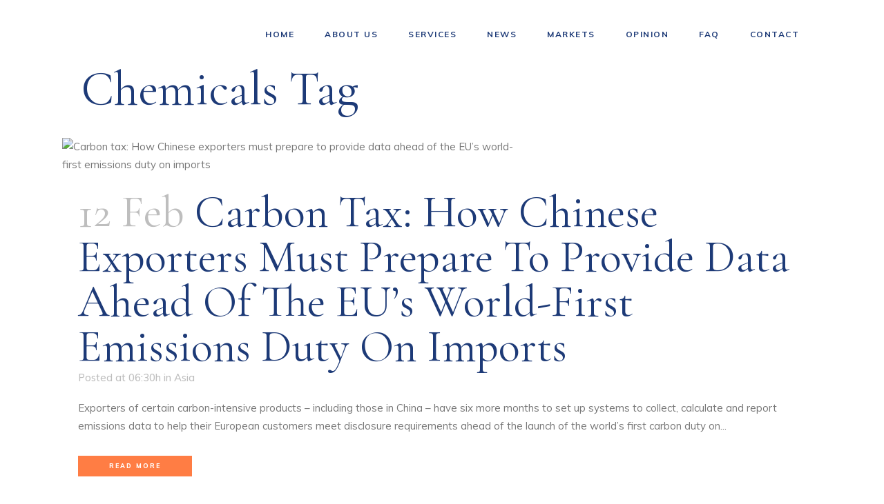

--- FILE ---
content_type: text/html; charset=UTF-8
request_url: https://www.naphjas.com/tag/chemicals/
body_size: 15494
content:
<!DOCTYPE html>
<html lang="en-US">
<head>
	<meta charset="UTF-8" />
	
				<meta name="viewport" content="width=device-width,initial-scale=1,user-scalable=no">
		
            
            
	<link rel="profile" href="http://gmpg.org/xfn/11" />
	<link rel="pingback" href="https://www.naphjas.com/xmlrpc.php" />

	<title>Naphjas Inc. | </title>
<meta name='robots' content='max-image-preview:large' />
<link rel='dns-prefetch' href='//fonts.googleapis.com' />
<link rel="alternate" type="application/rss+xml" title="Naphjas Inc. &raquo; Feed" href="https://www.naphjas.com/feed/" />
<link rel="alternate" type="application/rss+xml" title="Naphjas Inc. &raquo; Comments Feed" href="https://www.naphjas.com/comments/feed/" />
<link rel="alternate" type="application/rss+xml" title="Naphjas Inc. &raquo; chemicals Tag Feed" href="https://www.naphjas.com/tag/chemicals/feed/" />
<script type="text/javascript">
/* <![CDATA[ */
window._wpemojiSettings = {"baseUrl":"https:\/\/s.w.org\/images\/core\/emoji\/15.0.3\/72x72\/","ext":".png","svgUrl":"https:\/\/s.w.org\/images\/core\/emoji\/15.0.3\/svg\/","svgExt":".svg","source":{"concatemoji":"https:\/\/www.naphjas.com\/wp-includes\/js\/wp-emoji-release.min.js?ver=6.5.3"}};
/*! This file is auto-generated */
!function(i,n){var o,s,e;function c(e){try{var t={supportTests:e,timestamp:(new Date).valueOf()};sessionStorage.setItem(o,JSON.stringify(t))}catch(e){}}function p(e,t,n){e.clearRect(0,0,e.canvas.width,e.canvas.height),e.fillText(t,0,0);var t=new Uint32Array(e.getImageData(0,0,e.canvas.width,e.canvas.height).data),r=(e.clearRect(0,0,e.canvas.width,e.canvas.height),e.fillText(n,0,0),new Uint32Array(e.getImageData(0,0,e.canvas.width,e.canvas.height).data));return t.every(function(e,t){return e===r[t]})}function u(e,t,n){switch(t){case"flag":return n(e,"\ud83c\udff3\ufe0f\u200d\u26a7\ufe0f","\ud83c\udff3\ufe0f\u200b\u26a7\ufe0f")?!1:!n(e,"\ud83c\uddfa\ud83c\uddf3","\ud83c\uddfa\u200b\ud83c\uddf3")&&!n(e,"\ud83c\udff4\udb40\udc67\udb40\udc62\udb40\udc65\udb40\udc6e\udb40\udc67\udb40\udc7f","\ud83c\udff4\u200b\udb40\udc67\u200b\udb40\udc62\u200b\udb40\udc65\u200b\udb40\udc6e\u200b\udb40\udc67\u200b\udb40\udc7f");case"emoji":return!n(e,"\ud83d\udc26\u200d\u2b1b","\ud83d\udc26\u200b\u2b1b")}return!1}function f(e,t,n){var r="undefined"!=typeof WorkerGlobalScope&&self instanceof WorkerGlobalScope?new OffscreenCanvas(300,150):i.createElement("canvas"),a=r.getContext("2d",{willReadFrequently:!0}),o=(a.textBaseline="top",a.font="600 32px Arial",{});return e.forEach(function(e){o[e]=t(a,e,n)}),o}function t(e){var t=i.createElement("script");t.src=e,t.defer=!0,i.head.appendChild(t)}"undefined"!=typeof Promise&&(o="wpEmojiSettingsSupports",s=["flag","emoji"],n.supports={everything:!0,everythingExceptFlag:!0},e=new Promise(function(e){i.addEventListener("DOMContentLoaded",e,{once:!0})}),new Promise(function(t){var n=function(){try{var e=JSON.parse(sessionStorage.getItem(o));if("object"==typeof e&&"number"==typeof e.timestamp&&(new Date).valueOf()<e.timestamp+604800&&"object"==typeof e.supportTests)return e.supportTests}catch(e){}return null}();if(!n){if("undefined"!=typeof Worker&&"undefined"!=typeof OffscreenCanvas&&"undefined"!=typeof URL&&URL.createObjectURL&&"undefined"!=typeof Blob)try{var e="postMessage("+f.toString()+"("+[JSON.stringify(s),u.toString(),p.toString()].join(",")+"));",r=new Blob([e],{type:"text/javascript"}),a=new Worker(URL.createObjectURL(r),{name:"wpTestEmojiSupports"});return void(a.onmessage=function(e){c(n=e.data),a.terminate(),t(n)})}catch(e){}c(n=f(s,u,p))}t(n)}).then(function(e){for(var t in e)n.supports[t]=e[t],n.supports.everything=n.supports.everything&&n.supports[t],"flag"!==t&&(n.supports.everythingExceptFlag=n.supports.everythingExceptFlag&&n.supports[t]);n.supports.everythingExceptFlag=n.supports.everythingExceptFlag&&!n.supports.flag,n.DOMReady=!1,n.readyCallback=function(){n.DOMReady=!0}}).then(function(){return e}).then(function(){var e;n.supports.everything||(n.readyCallback(),(e=n.source||{}).concatemoji?t(e.concatemoji):e.wpemoji&&e.twemoji&&(t(e.twemoji),t(e.wpemoji)))}))}((window,document),window._wpemojiSettings);
/* ]]> */
</script>
<style id='wp-emoji-styles-inline-css' type='text/css'>

	img.wp-smiley, img.emoji {
		display: inline !important;
		border: none !important;
		box-shadow: none !important;
		height: 1em !important;
		width: 1em !important;
		margin: 0 0.07em !important;
		vertical-align: -0.1em !important;
		background: none !important;
		padding: 0 !important;
	}
</style>
<link rel='stylesheet' id='wp-block-library-css' href='https://www.naphjas.com/wp-includes/css/dist/block-library/style.min.css?ver=6.5.3' type='text/css' media='all' />
<style id='classic-theme-styles-inline-css' type='text/css'>
/*! This file is auto-generated */
.wp-block-button__link{color:#fff;background-color:#32373c;border-radius:9999px;box-shadow:none;text-decoration:none;padding:calc(.667em + 2px) calc(1.333em + 2px);font-size:1.125em}.wp-block-file__button{background:#32373c;color:#fff;text-decoration:none}
</style>
<style id='global-styles-inline-css' type='text/css'>
body{--wp--preset--color--black: #000000;--wp--preset--color--cyan-bluish-gray: #abb8c3;--wp--preset--color--white: #ffffff;--wp--preset--color--pale-pink: #f78da7;--wp--preset--color--vivid-red: #cf2e2e;--wp--preset--color--luminous-vivid-orange: #ff6900;--wp--preset--color--luminous-vivid-amber: #fcb900;--wp--preset--color--light-green-cyan: #7bdcb5;--wp--preset--color--vivid-green-cyan: #00d084;--wp--preset--color--pale-cyan-blue: #8ed1fc;--wp--preset--color--vivid-cyan-blue: #0693e3;--wp--preset--color--vivid-purple: #9b51e0;--wp--preset--gradient--vivid-cyan-blue-to-vivid-purple: linear-gradient(135deg,rgba(6,147,227,1) 0%,rgb(155,81,224) 100%);--wp--preset--gradient--light-green-cyan-to-vivid-green-cyan: linear-gradient(135deg,rgb(122,220,180) 0%,rgb(0,208,130) 100%);--wp--preset--gradient--luminous-vivid-amber-to-luminous-vivid-orange: linear-gradient(135deg,rgba(252,185,0,1) 0%,rgba(255,105,0,1) 100%);--wp--preset--gradient--luminous-vivid-orange-to-vivid-red: linear-gradient(135deg,rgba(255,105,0,1) 0%,rgb(207,46,46) 100%);--wp--preset--gradient--very-light-gray-to-cyan-bluish-gray: linear-gradient(135deg,rgb(238,238,238) 0%,rgb(169,184,195) 100%);--wp--preset--gradient--cool-to-warm-spectrum: linear-gradient(135deg,rgb(74,234,220) 0%,rgb(151,120,209) 20%,rgb(207,42,186) 40%,rgb(238,44,130) 60%,rgb(251,105,98) 80%,rgb(254,248,76) 100%);--wp--preset--gradient--blush-light-purple: linear-gradient(135deg,rgb(255,206,236) 0%,rgb(152,150,240) 100%);--wp--preset--gradient--blush-bordeaux: linear-gradient(135deg,rgb(254,205,165) 0%,rgb(254,45,45) 50%,rgb(107,0,62) 100%);--wp--preset--gradient--luminous-dusk: linear-gradient(135deg,rgb(255,203,112) 0%,rgb(199,81,192) 50%,rgb(65,88,208) 100%);--wp--preset--gradient--pale-ocean: linear-gradient(135deg,rgb(255,245,203) 0%,rgb(182,227,212) 50%,rgb(51,167,181) 100%);--wp--preset--gradient--electric-grass: linear-gradient(135deg,rgb(202,248,128) 0%,rgb(113,206,126) 100%);--wp--preset--gradient--midnight: linear-gradient(135deg,rgb(2,3,129) 0%,rgb(40,116,252) 100%);--wp--preset--font-size--small: 13px;--wp--preset--font-size--medium: 20px;--wp--preset--font-size--large: 36px;--wp--preset--font-size--x-large: 42px;--wp--preset--spacing--20: 0.44rem;--wp--preset--spacing--30: 0.67rem;--wp--preset--spacing--40: 1rem;--wp--preset--spacing--50: 1.5rem;--wp--preset--spacing--60: 2.25rem;--wp--preset--spacing--70: 3.38rem;--wp--preset--spacing--80: 5.06rem;--wp--preset--shadow--natural: 6px 6px 9px rgba(0, 0, 0, 0.2);--wp--preset--shadow--deep: 12px 12px 50px rgba(0, 0, 0, 0.4);--wp--preset--shadow--sharp: 6px 6px 0px rgba(0, 0, 0, 0.2);--wp--preset--shadow--outlined: 6px 6px 0px -3px rgba(255, 255, 255, 1), 6px 6px rgba(0, 0, 0, 1);--wp--preset--shadow--crisp: 6px 6px 0px rgba(0, 0, 0, 1);}:where(.is-layout-flex){gap: 0.5em;}:where(.is-layout-grid){gap: 0.5em;}body .is-layout-flex{display: flex;}body .is-layout-flex{flex-wrap: wrap;align-items: center;}body .is-layout-flex > *{margin: 0;}body .is-layout-grid{display: grid;}body .is-layout-grid > *{margin: 0;}:where(.wp-block-columns.is-layout-flex){gap: 2em;}:where(.wp-block-columns.is-layout-grid){gap: 2em;}:where(.wp-block-post-template.is-layout-flex){gap: 1.25em;}:where(.wp-block-post-template.is-layout-grid){gap: 1.25em;}.has-black-color{color: var(--wp--preset--color--black) !important;}.has-cyan-bluish-gray-color{color: var(--wp--preset--color--cyan-bluish-gray) !important;}.has-white-color{color: var(--wp--preset--color--white) !important;}.has-pale-pink-color{color: var(--wp--preset--color--pale-pink) !important;}.has-vivid-red-color{color: var(--wp--preset--color--vivid-red) !important;}.has-luminous-vivid-orange-color{color: var(--wp--preset--color--luminous-vivid-orange) !important;}.has-luminous-vivid-amber-color{color: var(--wp--preset--color--luminous-vivid-amber) !important;}.has-light-green-cyan-color{color: var(--wp--preset--color--light-green-cyan) !important;}.has-vivid-green-cyan-color{color: var(--wp--preset--color--vivid-green-cyan) !important;}.has-pale-cyan-blue-color{color: var(--wp--preset--color--pale-cyan-blue) !important;}.has-vivid-cyan-blue-color{color: var(--wp--preset--color--vivid-cyan-blue) !important;}.has-vivid-purple-color{color: var(--wp--preset--color--vivid-purple) !important;}.has-black-background-color{background-color: var(--wp--preset--color--black) !important;}.has-cyan-bluish-gray-background-color{background-color: var(--wp--preset--color--cyan-bluish-gray) !important;}.has-white-background-color{background-color: var(--wp--preset--color--white) !important;}.has-pale-pink-background-color{background-color: var(--wp--preset--color--pale-pink) !important;}.has-vivid-red-background-color{background-color: var(--wp--preset--color--vivid-red) !important;}.has-luminous-vivid-orange-background-color{background-color: var(--wp--preset--color--luminous-vivid-orange) !important;}.has-luminous-vivid-amber-background-color{background-color: var(--wp--preset--color--luminous-vivid-amber) !important;}.has-light-green-cyan-background-color{background-color: var(--wp--preset--color--light-green-cyan) !important;}.has-vivid-green-cyan-background-color{background-color: var(--wp--preset--color--vivid-green-cyan) !important;}.has-pale-cyan-blue-background-color{background-color: var(--wp--preset--color--pale-cyan-blue) !important;}.has-vivid-cyan-blue-background-color{background-color: var(--wp--preset--color--vivid-cyan-blue) !important;}.has-vivid-purple-background-color{background-color: var(--wp--preset--color--vivid-purple) !important;}.has-black-border-color{border-color: var(--wp--preset--color--black) !important;}.has-cyan-bluish-gray-border-color{border-color: var(--wp--preset--color--cyan-bluish-gray) !important;}.has-white-border-color{border-color: var(--wp--preset--color--white) !important;}.has-pale-pink-border-color{border-color: var(--wp--preset--color--pale-pink) !important;}.has-vivid-red-border-color{border-color: var(--wp--preset--color--vivid-red) !important;}.has-luminous-vivid-orange-border-color{border-color: var(--wp--preset--color--luminous-vivid-orange) !important;}.has-luminous-vivid-amber-border-color{border-color: var(--wp--preset--color--luminous-vivid-amber) !important;}.has-light-green-cyan-border-color{border-color: var(--wp--preset--color--light-green-cyan) !important;}.has-vivid-green-cyan-border-color{border-color: var(--wp--preset--color--vivid-green-cyan) !important;}.has-pale-cyan-blue-border-color{border-color: var(--wp--preset--color--pale-cyan-blue) !important;}.has-vivid-cyan-blue-border-color{border-color: var(--wp--preset--color--vivid-cyan-blue) !important;}.has-vivid-purple-border-color{border-color: var(--wp--preset--color--vivid-purple) !important;}.has-vivid-cyan-blue-to-vivid-purple-gradient-background{background: var(--wp--preset--gradient--vivid-cyan-blue-to-vivid-purple) !important;}.has-light-green-cyan-to-vivid-green-cyan-gradient-background{background: var(--wp--preset--gradient--light-green-cyan-to-vivid-green-cyan) !important;}.has-luminous-vivid-amber-to-luminous-vivid-orange-gradient-background{background: var(--wp--preset--gradient--luminous-vivid-amber-to-luminous-vivid-orange) !important;}.has-luminous-vivid-orange-to-vivid-red-gradient-background{background: var(--wp--preset--gradient--luminous-vivid-orange-to-vivid-red) !important;}.has-very-light-gray-to-cyan-bluish-gray-gradient-background{background: var(--wp--preset--gradient--very-light-gray-to-cyan-bluish-gray) !important;}.has-cool-to-warm-spectrum-gradient-background{background: var(--wp--preset--gradient--cool-to-warm-spectrum) !important;}.has-blush-light-purple-gradient-background{background: var(--wp--preset--gradient--blush-light-purple) !important;}.has-blush-bordeaux-gradient-background{background: var(--wp--preset--gradient--blush-bordeaux) !important;}.has-luminous-dusk-gradient-background{background: var(--wp--preset--gradient--luminous-dusk) !important;}.has-pale-ocean-gradient-background{background: var(--wp--preset--gradient--pale-ocean) !important;}.has-electric-grass-gradient-background{background: var(--wp--preset--gradient--electric-grass) !important;}.has-midnight-gradient-background{background: var(--wp--preset--gradient--midnight) !important;}.has-small-font-size{font-size: var(--wp--preset--font-size--small) !important;}.has-medium-font-size{font-size: var(--wp--preset--font-size--medium) !important;}.has-large-font-size{font-size: var(--wp--preset--font-size--large) !important;}.has-x-large-font-size{font-size: var(--wp--preset--font-size--x-large) !important;}
.wp-block-navigation a:where(:not(.wp-element-button)){color: inherit;}
:where(.wp-block-post-template.is-layout-flex){gap: 1.25em;}:where(.wp-block-post-template.is-layout-grid){gap: 1.25em;}
:where(.wp-block-columns.is-layout-flex){gap: 2em;}:where(.wp-block-columns.is-layout-grid){gap: 2em;}
.wp-block-pullquote{font-size: 1.5em;line-height: 1.6;}
</style>
<link rel='stylesheet' id='contact-form-7-css' href='https://www.naphjas.com/wp-content/plugins/contact-form-7/includes/css/styles.css?ver=5.9.4' type='text/css' media='all' />
<link rel='stylesheet' id='rs-plugin-settings-css' href='https://www.naphjas.com/wp-content/plugins/revslider/public/assets/css/rs6.css?ver=6.2.11' type='text/css' media='all' />
<style id='rs-plugin-settings-inline-css' type='text/css'>
#rs-demo-id {}
</style>
<link rel='stylesheet' id='mediaelement-css' href='https://www.naphjas.com/wp-includes/js/mediaelement/mediaelementplayer-legacy.min.css?ver=4.2.17' type='text/css' media='all' />
<link rel='stylesheet' id='wp-mediaelement-css' href='https://www.naphjas.com/wp-includes/js/mediaelement/wp-mediaelement.min.css?ver=6.5.3' type='text/css' media='all' />
<link rel='stylesheet' id='bridge-default-style-css' href='https://www.naphjas.com/wp-content/themes/bridge/style.css?ver=6.5.3' type='text/css' media='all' />
<link rel='stylesheet' id='bridge-qode-font_awesome-css' href='https://www.naphjas.com/wp-content/themes/bridge/css/font-awesome/css/font-awesome.min.css?ver=6.5.3' type='text/css' media='all' />
<link rel='stylesheet' id='bridge-qode-font_elegant-css' href='https://www.naphjas.com/wp-content/themes/bridge/css/elegant-icons/style.min.css?ver=6.5.3' type='text/css' media='all' />
<link rel='stylesheet' id='bridge-qode-linea_icons-css' href='https://www.naphjas.com/wp-content/themes/bridge/css/linea-icons/style.css?ver=6.5.3' type='text/css' media='all' />
<link rel='stylesheet' id='bridge-qode-dripicons-css' href='https://www.naphjas.com/wp-content/themes/bridge/css/dripicons/dripicons.css?ver=6.5.3' type='text/css' media='all' />
<link rel='stylesheet' id='bridge-qode-kiko-css' href='https://www.naphjas.com/wp-content/themes/bridge/css/kiko/kiko-all.css?ver=6.5.3' type='text/css' media='all' />
<link rel='stylesheet' id='bridge-qode-font_awesome_5-css' href='https://www.naphjas.com/wp-content/themes/bridge/css/font-awesome-5/css/font-awesome-5.min.css?ver=6.5.3' type='text/css' media='all' />
<link rel='stylesheet' id='bridge-stylesheet-css' href='https://www.naphjas.com/wp-content/themes/bridge/css/stylesheet.min.css?ver=6.5.3' type='text/css' media='all' />
<style id='bridge-stylesheet-inline-css' type='text/css'>
   .archive.disabled_footer_top .footer_top_holder, .archive.disabled_footer_bottom .footer_bottom_holder { display: none;}


</style>
<link rel='stylesheet' id='bridge-print-css' href='https://www.naphjas.com/wp-content/themes/bridge/css/print.css?ver=6.5.3' type='text/css' media='all' />
<link rel='stylesheet' id='bridge-style-dynamic-css' href='https://www.naphjas.com/wp-content/themes/bridge/css/style_dynamic.css?ver=1665337672' type='text/css' media='all' />
<link rel='stylesheet' id='bridge-responsive-css' href='https://www.naphjas.com/wp-content/themes/bridge/css/responsive.min.css?ver=6.5.3' type='text/css' media='all' />
<link rel='stylesheet' id='bridge-style-dynamic-responsive-css' href='https://www.naphjas.com/wp-content/themes/bridge/css/style_dynamic_responsive.css?ver=1665337672' type='text/css' media='all' />
<style id='bridge-style-dynamic-responsive-inline-css' type='text/css'>
.q_pie_chart_holder .pie_chart_text, .q_pie_chart_with_icon_holder .pie_chart_text{
margin: 6px 0 0;
}

.q_team .q_team_text{
padding-left: 0;
padding-top: 9px;
}

.q_team .q_team_title_holder{
text-align: left;
margin: 0 0 5px;
}

.q_team .q_team_title_holder .q_team_name{
margin: 0 0 0px;
}

.q_team .q_team_description_inner{
text-align: left;
padding-left: 0;
color: #777777;
}

.elementor-accordion .elementor-tab-content{
border-top: none;
}

.qode-btn.qode-btn-simple{
position: relative;
}

.qode-btn.qode-btn-simple:before{
content: '';
position: absolute;
left: 0;
width: 15px;
height: 1px;
background: #ff7d44;
top: 50%;
transform: translateY(-1px);
}

.qode-btn.qode-btn-simple .qode-btn-text{
padding-left: 30px;
}

.qode-btn.qode-btn-simple:after{
content: '';
position: absolute;
left: 17px;
top: 50%;
transform: translateY(-3px);
width: 6px;
height: 6px;
border-radius: 50%;
background: transparent;
border: 1px solid #ff7d44;
}

.q_pie_chart_holder .q_percentage{
font-family: 'Cormorant Garamond', sans-serif;
}

.q_team .q_team_description_inner p{
color: #777777;
}

section .elementor-accordion .elementor-tab-content{
border-top: none;
}

section .elementor-accordion .elementor-tab-title .elementor-accordion-icon{
font-size: 17px;
margin-top: 5px;
}

section .elementor-accordion .elementor-accordion-item+.elementor-accordion-item{
border-top: 1px solid #d4d4d4;
}

section .elementor-accordion .elementor-accordion-item{
margin: 0 0 23px;
} 

@media only screen and (min-width: 1001px){
.header_bottom{
padding-right: 101px;
}
}

header .header_inner_left{
left: 118px;
}

.q_list.circle ul>li, .q_list.number ul>li{
    color: #777777;
    margin: 0 0 8px;
    padding: 0 0 0 27px;
}

.q_list.circle ul>li:before{
    width: 15px;
    height: 1px;
    border-radius: 0;
    background-color: #ff7d44;
    top: 13px;
}

.qode_icon_with_text_widget .q_icon_with_title .icon_with_title_link{
margin: 0;
}

.qode_icon_with_text_widget .q_icon_with_title.tiny .icon_text_holder{
padding: 0 0 0 29px;
}

.qode_icon_with_text_widget .q_icon_with_title .icon_text_inner{
padding: 0 0 13px;
}

.qode-cf-newsletter-outer {
display: flex;
width: 100%;
}

.qode-cf-newsletter-outer .qode-cf-newsletter-mail{
width: 100%;
}

.qode-cf-newsletter-outer .qode-cf-newsletter-submit input{
font-family: "linea-basic-10" !important;
}

.q_icon_with_title .icon_with_title_link{
margin: 3px 0 0;
}

footer .q_icon_with_title:not(.right) .icon_holder{
top: -3px;
}

.qode-cf-newsletter-outer input.wpcf7-form-control.wpcf7-submit, .qode-cf-newsletter-outer input.wpcf7-form-control.wpcf7-submit:not([disabled]), .qode-cf-newsletter-outer .qode-cf-newsletter-outer .cf7_custom_style_1 input.wpcf7-form-control.wpcf7-submit:not([disabled]){
font-family: "linea-basic-10" !important;
}

.qode-cf-newsletter-outer div.wpcf7 .ajax-loader{
display: none;
}

@media only screen and (min-width: 769px) and (max-width: 1024px){
.footer_top, .footer_top.footer_top_full{
padding-left: 45px;
padding-right: 45px;
}
}

.cf7_custom_style_1 .qode-cf-newsletter-outer input.wpcf7-form-control.wpcf7-text{
border-right: 0
}

@media only screen and (max-width: 1366px){
.q_counter_holder span.counter{
font-size: 90px;
}

.q_counter_holder p.counter_text{
font-size: 35px;
}
}

.cf7_custom_style_2 input.wpcf7-form-control.wpcf7-submit, .cf7_custom_style_2 input.wpcf7-form-control.wpcf7-submit:not([disabled]){
margin: 27px 0 0;
}
.qode_video_box .qode_video_image .qode_video_box_button{
       border: 1px solid #fff;
}

.title_outer .title .title_holder .container_inner{
    width: 100%;
}

@media only screen and (min-width: 1001px){
    .title_outer .title .title_holder .container_inner{
        padding: 0 118px!important;
    }
}

@media only screen and (max-width: 1000px){
    .title_outer .title .title_holder .container_inner{
        padding: 0 45px!important;
    }
}

@media only screen and (max-width: 480px){
    .title_outer .title .title_holder .container_inner{
        padding: 0 25px!important;
    }
}

@media only screen and (max-width: 420px){
    .title_outer .title .title_holder .container_inner{
        padding: 0 15px!important;
    }
}

.cf7_custom_style_3 input.wpcf7-form-control.wpcf7-submit, .cf7_custom_style_3 input.wpcf7-form-control.wpcf7-submit:not([disabled]){
margin: 27px 0 0;
}

.title_subtitle_holder{
padding-bottom: 5%;
}

.q_icon_with_title .icon_with_title_link:hover{
color: #ff7d44 !important;
}

@media only screen and (min-width: 1441px){
.qode-footer-paragraf{
    padding-right: 25%;
    box-sizing: border-box;
}
}
@media only screen and (max-width: 480px){
.footer_top.footer_top_full{
padding: 50px 25px;
}
}

@media only screen and (max-width: 1440px) {
rs-arrow.tp-leftarrow.tparrows.bridge-navigation,
rs-arrow.tp-rightarrow.tparrows.bridge-navigation{
left: -77px !important;
}

}

.single-post .title_subtitle_holder h1:first-child {
display: none !important;
}

.single-post .post_text_inner h2:first-child {
font-size: 50px !important;
}
.blog_holder article .post_image img {
     width: 60% !important;
 }

.title.title_size_large h1 {
    font-size: 70px !important;
    line-height: 70px !important;
}
</style>
<link rel='stylesheet' id='bridge-style-handle-google-fonts-css' href='https://fonts.googleapis.com/css?family=Raleway%3A100%2C200%2C300%2C400%2C500%2C600%2C700%2C800%2C900%2C100italic%2C300italic%2C400italic%2C700italic%7CCormorant+Garamond%3A100%2C200%2C300%2C400%2C500%2C600%2C700%2C800%2C900%2C100italic%2C300italic%2C400italic%2C700italic%7CMuli%3A100%2C200%2C300%2C400%2C500%2C600%2C700%2C800%2C900%2C100italic%2C300italic%2C400italic%2C700italic&#038;subset=latin%2Clatin-ext&#038;ver=1.0.0' type='text/css' media='all' />
<link rel='stylesheet' id='bridge-core-dashboard-style-css' href='https://www.naphjas.com/wp-content/plugins/bridge-core/modules/core-dashboard/assets/css/core-dashboard.min.css?ver=6.5.3' type='text/css' media='all' />
<link rel='stylesheet' id='bridge-childstyle-css' href='https://www.naphjas.com/wp-content/themes/bridge-child/style.css?ver=6.5.3' type='text/css' media='all' />
<script type="text/javascript" src="https://www.naphjas.com/wp-includes/js/jquery/jquery.min.js?ver=3.7.1" id="jquery-core-js"></script>
<script type="text/javascript" src="https://www.naphjas.com/wp-includes/js/jquery/jquery-migrate.min.js?ver=3.4.1" id="jquery-migrate-js"></script>
<script type="text/javascript" src="https://www.naphjas.com/wp-content/plugins/revslider/public/assets/js/rbtools.min.js?ver=6.0.7" id="tp-tools-js"></script>
<script type="text/javascript" src="https://www.naphjas.com/wp-content/plugins/revslider/public/assets/js/rs6.min.js?ver=6.2.11" id="revmin-js"></script>
<link rel="https://api.w.org/" href="https://www.naphjas.com/wp-json/" /><link rel="alternate" type="application/json" href="https://www.naphjas.com/wp-json/wp/v2/tags/20946" /><link rel="EditURI" type="application/rsd+xml" title="RSD" href="https://www.naphjas.com/xmlrpc.php?rsd" />
<meta name="generator" content="WordPress 6.5.3" />
<meta name="generator" content="Elementor 3.21.5; features: e_optimized_assets_loading, additional_custom_breakpoints; settings: css_print_method-external, google_font-enabled, font_display-auto">
<style type="text/css">.recentcomments a{display:inline !important;padding:0 !important;margin:0 !important;}</style><meta name="generator" content="Powered by Slider Revolution 6.2.11 - responsive, Mobile-Friendly Slider Plugin for WordPress with comfortable drag and drop interface." />
<link rel="icon" href="https://www.naphjas.com/wp-content/uploads/2020/06/cropped-site-icon-1-32x32.png" sizes="32x32" />
<link rel="icon" href="https://www.naphjas.com/wp-content/uploads/2020/06/cropped-site-icon-1-192x192.png" sizes="192x192" />
<link rel="apple-touch-icon" href="https://www.naphjas.com/wp-content/uploads/2020/06/cropped-site-icon-1-180x180.png" />
<meta name="msapplication-TileImage" content="https://www.naphjas.com/wp-content/uploads/2020/06/cropped-site-icon-1-270x270.png" />
<script type="text/javascript">function setREVStartSize(e){
			//window.requestAnimationFrame(function() {				 
				window.RSIW = window.RSIW===undefined ? window.innerWidth : window.RSIW;	
				window.RSIH = window.RSIH===undefined ? window.innerHeight : window.RSIH;	
				try {								
					var pw = document.getElementById(e.c).parentNode.offsetWidth,
						newh;
					pw = pw===0 || isNaN(pw) ? window.RSIW : pw;
					e.tabw = e.tabw===undefined ? 0 : parseInt(e.tabw);
					e.thumbw = e.thumbw===undefined ? 0 : parseInt(e.thumbw);
					e.tabh = e.tabh===undefined ? 0 : parseInt(e.tabh);
					e.thumbh = e.thumbh===undefined ? 0 : parseInt(e.thumbh);
					e.tabhide = e.tabhide===undefined ? 0 : parseInt(e.tabhide);
					e.thumbhide = e.thumbhide===undefined ? 0 : parseInt(e.thumbhide);
					e.mh = e.mh===undefined || e.mh=="" || e.mh==="auto" ? 0 : parseInt(e.mh,0);		
					if(e.layout==="fullscreen" || e.l==="fullscreen") 						
						newh = Math.max(e.mh,window.RSIH);					
					else{					
						e.gw = Array.isArray(e.gw) ? e.gw : [e.gw];
						for (var i in e.rl) if (e.gw[i]===undefined || e.gw[i]===0) e.gw[i] = e.gw[i-1];					
						e.gh = e.el===undefined || e.el==="" || (Array.isArray(e.el) && e.el.length==0)? e.gh : e.el;
						e.gh = Array.isArray(e.gh) ? e.gh : [e.gh];
						for (var i in e.rl) if (e.gh[i]===undefined || e.gh[i]===0) e.gh[i] = e.gh[i-1];
											
						var nl = new Array(e.rl.length),
							ix = 0,						
							sl;					
						e.tabw = e.tabhide>=pw ? 0 : e.tabw;
						e.thumbw = e.thumbhide>=pw ? 0 : e.thumbw;
						e.tabh = e.tabhide>=pw ? 0 : e.tabh;
						e.thumbh = e.thumbhide>=pw ? 0 : e.thumbh;					
						for (var i in e.rl) nl[i] = e.rl[i]<window.RSIW ? 0 : e.rl[i];
						sl = nl[0];									
						for (var i in nl) if (sl>nl[i] && nl[i]>0) { sl = nl[i]; ix=i;}															
						var m = pw>(e.gw[ix]+e.tabw+e.thumbw) ? 1 : (pw-(e.tabw+e.thumbw)) / (e.gw[ix]);					
						newh =  (e.gh[ix] * m) + (e.tabh + e.thumbh);
					}				
					if(window.rs_init_css===undefined) window.rs_init_css = document.head.appendChild(document.createElement("style"));					
					document.getElementById(e.c).height = newh+"px";
					window.rs_init_css.innerHTML += "#"+e.c+"_wrapper { height: "+newh+"px }";				
				} catch(e){
					console.log("Failure at Presize of Slider:" + e)
				}					   
			//});
		  };</script>
</head>

<body class="archive tag tag-chemicals tag-20946 bridge-core-2.3.2  qode_grid_1300 footer_responsive_adv qode-overridden-elementors-fonts qode_disabled_responsive_button_padding_change qode-child-theme-ver-1.0.0 qode-theme-ver-21.8 qode-theme-bridge disabled_footer_bottom elementor-default elementor-kit-1202" itemscope itemtype="http://schema.org/WebPage">




<div class="wrapper">
	<div class="wrapper_inner">

    
		<!-- Google Analytics start -->
				<!-- Google Analytics end -->

		
	<header class=" scroll_header_top_area  stick transparent scrolled_not_transparent page_header">
	<div class="header_inner clearfix">
				<div class="header_top_bottom_holder">
			
			<div class="header_bottom clearfix" style=' background-color:rgba(255, 255, 255, 0);' >
											<div class="header_inner_left">
																	<div class="mobile_menu_button">
		<span>
			<i class="qode_icon_font_awesome fa fa-bars " ></i>		</span>
	</div>
								<div class="logo_wrapper" >
	<div class="q_logo">
		<a itemprop="url" href="https://www.naphjas.com/" >
             <img itemprop="image" class="normal" src="http://www.naphjas.com/wp-content/uploads/2020/06/Naphjas-Final-2.png" alt="Logo"> 			 <img itemprop="image" class="light" src="http://www.naphjas.com/wp-content/uploads/2020/06/Naphjas-Final-2.png" alt="Logo"/> 			 <img itemprop="image" class="dark" src="http://www.naphjas.com/wp-content/uploads/2020/06/Naphjas-Final-2.png" alt="Logo"/> 			 <img itemprop="image" class="sticky" src="http://www.naphjas.com/wp-content/uploads/2020/06/Naphjas-Final-2.png" alt="Logo"/> 			 <img itemprop="image" class="mobile" src="http://www.naphjas.com/wp-content/uploads/2020/06/Naphjas-Final-2.png" alt="Logo"/> 					</a>
	</div>
	</div>															</div>
															<div class="header_inner_right">
									<div class="side_menu_button_wrapper right">
																														<div class="side_menu_button">
																																	
										</div>
									</div>
								</div>
							
							
							<nav class="main_menu drop_down right">
								<ul id="menu-main-menu" class=""><li id="nav-menu-item-967" class="menu-item menu-item-type-post_type menu-item-object-page menu-item-home  narrow"><a href="https://www.naphjas.com/" class=""><i class="menu_icon blank fa"></i><span>Home</span><span class="plus"></span></a></li>
<li id="nav-menu-item-966" class="menu-item menu-item-type-post_type menu-item-object-page  narrow"><a href="https://www.naphjas.com/about-us/" class=""><i class="menu_icon blank fa"></i><span>about us</span><span class="plus"></span></a></li>
<li id="nav-menu-item-10026" class="menu-item menu-item-type-post_type menu-item-object-page  narrow"><a href="https://www.naphjas.com/services/" class=""><i class="menu_icon blank fa"></i><span>Services</span><span class="plus"></span></a></li>
<li id="nav-menu-item-1335" class="menu-item menu-item-type-post_type menu-item-object-page menu-item-has-children  has_sub narrow"><a href="https://www.naphjas.com/news/" class=""><i class="menu_icon blank fa"></i><span>News</span><span class="plus"></span></a>
<div class="second"><div class="inner"><ul>
	<li id="nav-menu-item-1535" class="menu-item menu-item-type-post_type menu-item-object-page "><a href="https://www.naphjas.com/asia-news/" class=""><i class="menu_icon blank fa"></i><span>Asia News</span><span class="plus"></span></a></li>
	<li id="nav-menu-item-1539" class="menu-item menu-item-type-post_type menu-item-object-page "><a href="https://www.naphjas.com/us-news/" class=""><i class="menu_icon blank fa"></i><span>U.S</span><span class="plus"></span></a></li>
	<li id="nav-menu-item-1536" class="menu-item menu-item-type-post_type menu-item-object-page "><a href="https://www.naphjas.com/canada-news/" class=""><i class="menu_icon blank fa"></i><span>CANADA</span><span class="plus"></span></a></li>
	<li id="nav-menu-item-1538" class="menu-item menu-item-type-post_type menu-item-object-page "><a href="https://www.naphjas.com/uk-news/" class=""><i class="menu_icon blank fa"></i><span>U.K</span><span class="plus"></span></a></li>
	<li id="nav-menu-item-1537" class="menu-item menu-item-type-post_type menu-item-object-page "><a href="https://www.naphjas.com/europe-news/" class=""><i class="menu_icon blank fa"></i><span>EUROPE</span><span class="plus"></span></a></li>
</ul></div></div>
</li>
<li id="nav-menu-item-1236" class="menu-item menu-item-type-post_type menu-item-object-page  narrow"><a href="https://www.naphjas.com/markets/" class=""><i class="menu_icon blank fa"></i><span>Markets</span><span class="plus"></span></a></li>
<li id="nav-menu-item-10040" class="menu-item menu-item-type-post_type menu-item-object-page  narrow"><a href="https://www.naphjas.com/opinion/" class=""><i class="menu_icon blank fa"></i><span>Opinion</span><span class="plus"></span></a></li>
<li id="nav-menu-item-1193" class="menu-item menu-item-type-post_type menu-item-object-page  narrow"><a href="https://www.naphjas.com/faq/" class=""><i class="menu_icon blank fa"></i><span>FAQ</span><span class="plus"></span></a></li>
<li id="nav-menu-item-1192" class="menu-item menu-item-type-post_type menu-item-object-page  narrow"><a href="https://www.naphjas.com/contact-us/" class=""><i class="menu_icon blank fa"></i><span>contact</span><span class="plus"></span></a></li>
</ul>							</nav>
														<nav class="mobile_menu">
	<ul id="menu-main-menu-1" class=""><li id="mobile-menu-item-967" class="menu-item menu-item-type-post_type menu-item-object-page menu-item-home "><a href="https://www.naphjas.com/" class=""><span>Home</span></a><span class="mobile_arrow"><i class="fa fa-angle-right"></i><i class="fa fa-angle-down"></i></span></li>
<li id="mobile-menu-item-966" class="menu-item menu-item-type-post_type menu-item-object-page "><a href="https://www.naphjas.com/about-us/" class=""><span>about us</span></a><span class="mobile_arrow"><i class="fa fa-angle-right"></i><i class="fa fa-angle-down"></i></span></li>
<li id="mobile-menu-item-10026" class="menu-item menu-item-type-post_type menu-item-object-page "><a href="https://www.naphjas.com/services/" class=""><span>Services</span></a><span class="mobile_arrow"><i class="fa fa-angle-right"></i><i class="fa fa-angle-down"></i></span></li>
<li id="mobile-menu-item-1335" class="menu-item menu-item-type-post_type menu-item-object-page menu-item-has-children  has_sub"><a href="https://www.naphjas.com/news/" class=""><span>News</span></a><span class="mobile_arrow"><i class="fa fa-angle-right"></i><i class="fa fa-angle-down"></i></span>
<ul class="sub_menu">
	<li id="mobile-menu-item-1535" class="menu-item menu-item-type-post_type menu-item-object-page "><a href="https://www.naphjas.com/asia-news/" class=""><span>Asia News</span></a><span class="mobile_arrow"><i class="fa fa-angle-right"></i><i class="fa fa-angle-down"></i></span></li>
	<li id="mobile-menu-item-1539" class="menu-item menu-item-type-post_type menu-item-object-page "><a href="https://www.naphjas.com/us-news/" class=""><span>U.S</span></a><span class="mobile_arrow"><i class="fa fa-angle-right"></i><i class="fa fa-angle-down"></i></span></li>
	<li id="mobile-menu-item-1536" class="menu-item menu-item-type-post_type menu-item-object-page "><a href="https://www.naphjas.com/canada-news/" class=""><span>CANADA</span></a><span class="mobile_arrow"><i class="fa fa-angle-right"></i><i class="fa fa-angle-down"></i></span></li>
	<li id="mobile-menu-item-1538" class="menu-item menu-item-type-post_type menu-item-object-page "><a href="https://www.naphjas.com/uk-news/" class=""><span>U.K</span></a><span class="mobile_arrow"><i class="fa fa-angle-right"></i><i class="fa fa-angle-down"></i></span></li>
	<li id="mobile-menu-item-1537" class="menu-item menu-item-type-post_type menu-item-object-page "><a href="https://www.naphjas.com/europe-news/" class=""><span>EUROPE</span></a><span class="mobile_arrow"><i class="fa fa-angle-right"></i><i class="fa fa-angle-down"></i></span></li>
</ul>
</li>
<li id="mobile-menu-item-1236" class="menu-item menu-item-type-post_type menu-item-object-page "><a href="https://www.naphjas.com/markets/" class=""><span>Markets</span></a><span class="mobile_arrow"><i class="fa fa-angle-right"></i><i class="fa fa-angle-down"></i></span></li>
<li id="mobile-menu-item-10040" class="menu-item menu-item-type-post_type menu-item-object-page "><a href="https://www.naphjas.com/opinion/" class=""><span>Opinion</span></a><span class="mobile_arrow"><i class="fa fa-angle-right"></i><i class="fa fa-angle-down"></i></span></li>
<li id="mobile-menu-item-1193" class="menu-item menu-item-type-post_type menu-item-object-page "><a href="https://www.naphjas.com/faq/" class=""><span>FAQ</span></a><span class="mobile_arrow"><i class="fa fa-angle-right"></i><i class="fa fa-angle-down"></i></span></li>
<li id="mobile-menu-item-1192" class="menu-item menu-item-type-post_type menu-item-object-page "><a href="https://www.naphjas.com/contact-us/" class=""><span>contact</span></a><span class="mobile_arrow"><i class="fa fa-angle-right"></i><i class="fa fa-angle-down"></i></span></li>
</ul></nav>											</div>
			</div>
		</div>

</header>	<a id="back_to_top" href="#">
        <span class="fa-stack">
            <i class="qode_icon_font_awesome fa fa-angle-up " ></i>        </span>
	</a>
	
	
    
    	
    
    <div class="content ">
        <div class="content_inner  ">
    
	
			<div class="title_outer title_without_animation"    data-height="200">
		<div class="title title_size_large  position_left " style="height:200px;">
			<div class="image not_responsive"></div>
										<div class="title_holder"  style="padding-top:44px;height:156px;">
					<div class="container">
						<div class="container_inner clearfix">
								<div class="title_subtitle_holder" >
                                                                																		<h1 ><span>chemicals Tag</span></h1>
																	
																										                                                            </div>
						</div>
					</div>
				</div>
								</div>
			</div>
		<div class="container">
            			<div class="container_inner default_template_holder clearfix">
									<div class="blog_holder blog_large_image">

	
    <!--if template name is defined than it is used our template and we can use query '$blog_query'-->
    
        <!--otherwise it is archive or category page and we don't have query-->
                    		<article id="post-49561" class="post-49561 post type-post status-publish format-standard has-post-thumbnail hentry category-asia tag-aluminium tag-carbon-border-adjustment-mechanism tag-carbon-tax tag-cbam tag-cement tag-chemicals tag-electricity tag-european-union tag-hydrogen tag-steel">
			<div class="post_content_holder">
									<div class="post_image">
						<a itemprop="url" href="https://www.naphjas.com/news/asia/carbon-tax-how-chinese-exporters-must-prepare-to-provide-data-ahead-of-the-eus-world-first-emissions-duty-on-imports/" title="Carbon tax: How Chinese exporters must prepare to provide data ahead of the EU’s world-first emissions duty on imports">
							<img fetchpriority="high" width="1200" height="630" src="https://www.naphjas.com/wp-content/uploads/2024/02/b502181f-a40f-4a02-ab7a-7fa4d746bf6d_51ca1a3f.jpg" class="attachment-full size-full wp-post-image" alt="Carbon tax: How Chinese exporters must prepare to provide data ahead of the EU’s world-first emissions duty on imports" decoding="async" srcset="https://www.naphjas.com/wp-content/uploads/2024/02/b502181f-a40f-4a02-ab7a-7fa4d746bf6d_51ca1a3f.jpg 1200w, https://www.naphjas.com/wp-content/uploads/2024/02/b502181f-a40f-4a02-ab7a-7fa4d746bf6d_51ca1a3f-300x158.jpg 300w, https://www.naphjas.com/wp-content/uploads/2024/02/b502181f-a40f-4a02-ab7a-7fa4d746bf6d_51ca1a3f-1024x538.jpg 1024w, https://www.naphjas.com/wp-content/uploads/2024/02/b502181f-a40f-4a02-ab7a-7fa4d746bf6d_51ca1a3f-768x403.jpg 768w, https://www.naphjas.com/wp-content/uploads/2024/02/b502181f-a40f-4a02-ab7a-7fa4d746bf6d_51ca1a3f-700x368.jpg 700w" sizes="(max-width: 1200px) 100vw, 1200px" />						</a>
					</div>
								<div class="post_text">
					<div class="post_text_inner">
						<h2 itemprop="name" class="entry_title"><span itemprop="dateCreated" class="date entry_date updated">12 Feb<meta itemprop="interactionCount" content="UserComments: 0"/></span> <a itemprop="url" href="https://www.naphjas.com/news/asia/carbon-tax-how-chinese-exporters-must-prepare-to-provide-data-ahead-of-the-eus-world-first-emissions-duty-on-imports/" title="Carbon tax: How Chinese exporters must prepare to provide data ahead of the EU’s world-first emissions duty on imports">Carbon tax: How Chinese exporters must prepare to provide data ahead of the EU’s world-first emissions duty on imports</a></h2>
						<div class="post_info">
							<span class="time">Posted at 06:30h</span>
							in <a href="https://www.naphjas.com/category/news/asia/" rel="category tag">Asia</a>                            																											</div>

                        <p itemprop="description" class="post_excerpt">Exporters of certain carbon-intensive products – including those in China – have six more months to set up systems to collect, calculate and report emissions data to help their European customers meet disclosure requirements ahead of the launch of the world’s first carbon duty on...</p>                                <div class="post_more">
                                    <a itemprop="url" href="https://www.naphjas.com/news/asia/carbon-tax-how-chinese-exporters-must-prepare-to-provide-data-ahead-of-the-eus-world-first-emissions-duty-on-imports/" class="qbutton small">Read More</a>
                                </div>
                            					</div>
				</div>
			</div>
		</article>
		

                                                                                                </div>
							</div>
            		</div>
		
	</div>
</div>



	<footer >
		<div class="footer_inner clearfix">
				<div class="footer_top_holder">
            			<div class="footer_top footer_top_full">
																	<div class="four_columns clearfix">
								<div class="column1 footer_col1">
									<div class="column_inner">
										<div id="text-2" class="widget widget_text"><h5>About Company</h5>			<div class="textwidget"><div id="text-2" class="widget widget_text">
<div class="textwidget">
<p class="qode-footer-paragraf">At NAPHJAS we believe a person should be wealthier rather than rich because being rich is having money and being wealthy is having time.</p>
</div>
</div>
<div id="text-7" class="widget widget_text">
<div class="textwidget"></div>
</div>
</div>
		</div><div id="text-7" class="widget widget_text">			<div class="textwidget"><p>&nbsp;</p>
<p>© 2022 Copyright <a href="https://www.naphjas.com/"><span style="color: #ff7d44;">Naphjas Inc.</span></a></p>
<p>Designed by <a href="https://indiit.com/"><span style="color: #ff7d44;">Indi IT Solutions</span></a></p>
</div>
		</div>									</div>
								</div>
								<div class="column2 footer_col2">
									<div class="column_inner">
										<div id="text-3" class="widget widget_text"><h5>Contact Us</h5>			<div class="textwidget"><p class="qode-footer-paragraf">Become a part of our business venture or learn more about business success</p>
</div>
		</div><div class="widget qode_separator_widget" style="margin-bottom: 19px;"></div><div class="widget qode_icon_with_text_widget"><div class='q_icon_with_title tiny normal_icon qode-iwt-content-alignment-center '><div class="icon_holder " style=" "><span data-icon-type="normal"  data-icon-hover-color="#ffffff" style="font-size: 16px;" class="qode_iwt_icon_holder q_font_awsome_icon fa-lg  "><span aria-hidden="true" class="qode_icon_font_elegant icon_mail_alt qode_iwt_icon_element" style="color: #ff7d44;" ></span></span></div><div class="icon_text_holder" style=""><div class="icon_text_inner" style=""><h1 class="icon_title" style=""></h1><p style=''></p><a itemprop='url' class='icon_with_title_link' href='mailto:contact@naphjas.com' target='_self' style=''>contact@naphjas.com</a></div></div></div></div><div class="widget qode_icon_with_text_widget"><div class='q_icon_with_title tiny normal_icon qode-iwt-content-alignment-center '><div class="icon_holder " style=" "><span data-icon-type="normal"  data-icon-hover-color="#ffffff" style="font-size: 16px;" class="qode_iwt_icon_holder q_font_awsome_icon fa-lg  "><span aria-hidden="true" class="qode_icon_font_elegant icon_mobile qode_iwt_icon_element" style="color: #ff7d44;" ></span></span></div><div class="icon_text_holder" style=""><div class="icon_text_inner" style=""><h1 class="icon_title" style=""></h1><p style=''></p><a itemprop='url' class='icon_with_title_link' href='tel:+15622745001' target='_self' style=''>Call us: +1(562) 274-5001</a></div></div></div></div><div class="widget qode_icon_with_text_widget"><div class='q_icon_with_title tiny normal_icon qode-iwt-content-alignment-center '><div class="icon_holder " style=" "><span data-icon-type="normal"  data-icon-hover-color="#ffffff" style="font-size: 16px;" class="qode_iwt_icon_holder q_font_awsome_icon fa-lg  "><span aria-hidden="true" class="qode_icon_font_elegant icon_pin_alt qode_iwt_icon_element" style="color: #ff7d44;" ></span></span></div><div class="icon_text_holder" style=""><div class="icon_text_inner" style=""><h1 class="icon_title" style=""></h1><p style=''></p><a itemprop='url' class='icon_with_title_link' href='https://www.google.com/maps/place/Arline+Ave,+Artesia,+CA+90701,+USA/@33.8642728,-118.0809473,17z/data=!3m1!4b1!4m6!3m5!1s0x80dd2d09b84ca8a7:0x6d62174f07675d!8m2!3d33.8642728!4d-118.0809473!16sg1w4f8dw9?entry=ttu' target='_blank' style=''>#18742 Arline Ave Artesia CA 90701</a></div></div></div></div>									</div>
								</div>
								<div class="column3 footer_col3">
									<div class="column_inner">
										<div id="qode_twitter_widget-2" class="widget widget_qode_twitter_widget"><h5>Twitter Feed</h5>It seams that you haven&#039;t connected with your Twitter account</div>									</div>
								</div>
								<div class="column4 footer_col4">
									<div class="column_inner">
										<div id="text-5" class="widget widget_text"><h5>Newsletter</h5>			<div class="textwidget"><p>Submit your email address and subscribe to our newsletter to be on the up and up.</p>
</div>
		</div><div class="widget qode_separator_widget" style="margin-bottom: 22px;"></div><div id="text-8" class="widget widget_text">			<div class="textwidget">
<div class="wpcf7 no-js" id="wpcf7-f862-o1" lang="en-US" dir="ltr">
<div class="screen-reader-response"><p role="status" aria-live="polite" aria-atomic="true"></p> <ul></ul></div>
<form action="/tag/chemicals/#wpcf7-f862-o1" method="post" class="wpcf7-form init cf7_custom_style_1" aria-label="Contact form" novalidate="novalidate" data-status="init">
<div style="display: none;">
<input type="hidden" name="_wpcf7" value="862" />
<input type="hidden" name="_wpcf7_version" value="5.9.4" />
<input type="hidden" name="_wpcf7_locale" value="en_US" />
<input type="hidden" name="_wpcf7_unit_tag" value="wpcf7-f862-o1" />
<input type="hidden" name="_wpcf7_container_post" value="0" />
<input type="hidden" name="_wpcf7_posted_data_hash" value="" />
</div>
<div class="qode-cf-newsletter-outer">
	<div class="qode-cf-newsletter-mail">
		<p><span class="wpcf7-form-control-wrap" data-name="email-978"><input size="40" class="wpcf7-form-control wpcf7-email wpcf7-text wpcf7-validates-as-email" aria-invalid="false" placeholder="Email" value="" type="email" name="email-978" /></span>
		</p>
	</div>
	<div class="qode-cf-newsletter-submit">
		<p><input class="wpcf7-form-control wpcf7-submit has-spinner" type="submit" value="&amp;" />
		</p>
	</div>
</div><div class="wpcf7-response-output" aria-hidden="true"></div>
</form>
</div>

</div>
		</div><div class="widget qode_separator_widget" style="margin-bottom: 1px;"></div><span class='q_social_icon_holder normal_social' data-color=#ffffff data-hover-color=#ff7d44><a itemprop='url' href='https://facebook.com/naphjas' target='_blank'><span aria-hidden="true" class="qode_icon_font_elegant social_facebook  simple_social" style="color: #ffffff;font-size: 10px;" ></span></a></span><span class='q_social_icon_holder normal_social' data-color=#fff data-hover-color=#ff7d44><a itemprop='url' href='https://twitter.com/' target='_blank'><span aria-hidden="true" class="qode_icon_font_elegant social_twitter  simple_social" style="color: #fff;font-size: 10px;" ></span></a></span><span class='q_social_icon_holder normal_social' data-color=#fff data-hover-color=#ff7d44><a itemprop='url' href='https://www.instagram.com/' target='_blank'><span aria-hidden="true" class="qode_icon_font_elegant social_instagram  simple_social" style="color: #fff;font-size: 10px;" ></span></a></span><span class='q_social_icon_holder normal_social' data-color=#fff data-hover-color=#ff7d44><a itemprop='url' href='https://www.pinterest.com/' target='_blank'><span aria-hidden="true" class="qode_icon_font_elegant social_pinterest  simple_social" style="color: #fff;font-size: 10px;" ></span></a></span>									</div>
								</div>
							</div>
													</div>
					</div>
							<div class="footer_bottom_holder">
                									<div class="footer_bottom">
							</div>
								</div>
				</div>
	</footer>
		
</div>
</div>
<script type="text/javascript" src="https://www.naphjas.com/wp-content/plugins/contact-form-7/includes/swv/js/index.js?ver=5.9.4" id="swv-js"></script>
<script type="text/javascript" id="contact-form-7-js-extra">
/* <![CDATA[ */
var wpcf7 = {"api":{"root":"https:\/\/www.naphjas.com\/wp-json\/","namespace":"contact-form-7\/v1"}};
/* ]]> */
</script>
<script type="text/javascript" src="https://www.naphjas.com/wp-content/plugins/contact-form-7/includes/js/index.js?ver=5.9.4" id="contact-form-7-js"></script>
<script type="text/javascript" src="https://www.naphjas.com/wp-includes/js/jquery/ui/core.min.js?ver=1.13.2" id="jquery-ui-core-js"></script>
<script type="text/javascript" src="https://www.naphjas.com/wp-includes/js/jquery/ui/accordion.min.js?ver=1.13.2" id="jquery-ui-accordion-js"></script>
<script type="text/javascript" src="https://www.naphjas.com/wp-includes/js/jquery/ui/tabs.min.js?ver=1.13.2" id="jquery-ui-tabs-js"></script>
<script type="text/javascript" src="https://www.naphjas.com/wp-content/themes/bridge/js/plugins/doubletaptogo.js?ver=6.5.3" id="doubleTapToGo-js"></script>
<script type="text/javascript" src="https://www.naphjas.com/wp-content/themes/bridge/js/plugins/modernizr.min.js?ver=6.5.3" id="modernizr-js"></script>
<script type="text/javascript" src="https://www.naphjas.com/wp-content/themes/bridge/js/plugins/jquery.appear.js?ver=6.5.3" id="appear-js"></script>
<script type="text/javascript" src="https://www.naphjas.com/wp-includes/js/hoverIntent.min.js?ver=1.10.2" id="hoverIntent-js"></script>
<script type="text/javascript" src="https://www.naphjas.com/wp-content/themes/bridge/js/plugins/counter.js?ver=6.5.3" id="counter-js"></script>
<script type="text/javascript" src="https://www.naphjas.com/wp-content/themes/bridge/js/plugins/easypiechart.js?ver=6.5.3" id="easyPieChart-js"></script>
<script type="text/javascript" src="https://www.naphjas.com/wp-content/themes/bridge/js/plugins/mixitup.js?ver=6.5.3" id="mixItUp-js"></script>
<script type="text/javascript" src="https://www.naphjas.com/wp-content/themes/bridge/js/plugins/jquery.prettyPhoto.js?ver=6.5.3" id="prettyphoto-js"></script>
<script type="text/javascript" src="https://www.naphjas.com/wp-content/themes/bridge/js/plugins/jquery.fitvids.js?ver=6.5.3" id="fitvids-js"></script>
<script type="text/javascript" src="https://www.naphjas.com/wp-content/themes/bridge/js/plugins/jquery.flexslider-min.js?ver=6.5.3" id="flexslider-js"></script>
<script type="text/javascript" id="mediaelement-core-js-before">
/* <![CDATA[ */
var mejsL10n = {"language":"en","strings":{"mejs.download-file":"Download File","mejs.install-flash":"You are using a browser that does not have Flash player enabled or installed. Please turn on your Flash player plugin or download the latest version from https:\/\/get.adobe.com\/flashplayer\/","mejs.fullscreen":"Fullscreen","mejs.play":"Play","mejs.pause":"Pause","mejs.time-slider":"Time Slider","mejs.time-help-text":"Use Left\/Right Arrow keys to advance one second, Up\/Down arrows to advance ten seconds.","mejs.live-broadcast":"Live Broadcast","mejs.volume-help-text":"Use Up\/Down Arrow keys to increase or decrease volume.","mejs.unmute":"Unmute","mejs.mute":"Mute","mejs.volume-slider":"Volume Slider","mejs.video-player":"Video Player","mejs.audio-player":"Audio Player","mejs.captions-subtitles":"Captions\/Subtitles","mejs.captions-chapters":"Chapters","mejs.none":"None","mejs.afrikaans":"Afrikaans","mejs.albanian":"Albanian","mejs.arabic":"Arabic","mejs.belarusian":"Belarusian","mejs.bulgarian":"Bulgarian","mejs.catalan":"Catalan","mejs.chinese":"Chinese","mejs.chinese-simplified":"Chinese (Simplified)","mejs.chinese-traditional":"Chinese (Traditional)","mejs.croatian":"Croatian","mejs.czech":"Czech","mejs.danish":"Danish","mejs.dutch":"Dutch","mejs.english":"English","mejs.estonian":"Estonian","mejs.filipino":"Filipino","mejs.finnish":"Finnish","mejs.french":"French","mejs.galician":"Galician","mejs.german":"German","mejs.greek":"Greek","mejs.haitian-creole":"Haitian Creole","mejs.hebrew":"Hebrew","mejs.hindi":"Hindi","mejs.hungarian":"Hungarian","mejs.icelandic":"Icelandic","mejs.indonesian":"Indonesian","mejs.irish":"Irish","mejs.italian":"Italian","mejs.japanese":"Japanese","mejs.korean":"Korean","mejs.latvian":"Latvian","mejs.lithuanian":"Lithuanian","mejs.macedonian":"Macedonian","mejs.malay":"Malay","mejs.maltese":"Maltese","mejs.norwegian":"Norwegian","mejs.persian":"Persian","mejs.polish":"Polish","mejs.portuguese":"Portuguese","mejs.romanian":"Romanian","mejs.russian":"Russian","mejs.serbian":"Serbian","mejs.slovak":"Slovak","mejs.slovenian":"Slovenian","mejs.spanish":"Spanish","mejs.swahili":"Swahili","mejs.swedish":"Swedish","mejs.tagalog":"Tagalog","mejs.thai":"Thai","mejs.turkish":"Turkish","mejs.ukrainian":"Ukrainian","mejs.vietnamese":"Vietnamese","mejs.welsh":"Welsh","mejs.yiddish":"Yiddish"}};
/* ]]> */
</script>
<script type="text/javascript" src="https://www.naphjas.com/wp-includes/js/mediaelement/mediaelement-and-player.min.js?ver=4.2.17" id="mediaelement-core-js"></script>
<script type="text/javascript" src="https://www.naphjas.com/wp-includes/js/mediaelement/mediaelement-migrate.min.js?ver=6.5.3" id="mediaelement-migrate-js"></script>
<script type="text/javascript" id="mediaelement-js-extra">
/* <![CDATA[ */
var _wpmejsSettings = {"pluginPath":"\/wp-includes\/js\/mediaelement\/","classPrefix":"mejs-","stretching":"responsive","audioShortcodeLibrary":"mediaelement","videoShortcodeLibrary":"mediaelement"};
/* ]]> */
</script>
<script type="text/javascript" src="https://www.naphjas.com/wp-includes/js/mediaelement/wp-mediaelement.min.js?ver=6.5.3" id="wp-mediaelement-js"></script>
<script type="text/javascript" src="https://www.naphjas.com/wp-content/themes/bridge/js/plugins/infinitescroll.min.js?ver=6.5.3" id="infiniteScroll-js"></script>
<script type="text/javascript" src="https://www.naphjas.com/wp-content/themes/bridge/js/plugins/jquery.waitforimages.js?ver=6.5.3" id="waitforimages-js"></script>
<script type="text/javascript" src="https://www.naphjas.com/wp-includes/js/jquery/jquery.form.min.js?ver=4.3.0" id="jquery-form-js"></script>
<script type="text/javascript" src="https://www.naphjas.com/wp-content/themes/bridge/js/plugins/waypoints.min.js?ver=6.5.3" id="waypoints-js"></script>
<script type="text/javascript" src="https://www.naphjas.com/wp-content/themes/bridge/js/plugins/jplayer.min.js?ver=6.5.3" id="jplayer-js"></script>
<script type="text/javascript" src="https://www.naphjas.com/wp-content/themes/bridge/js/plugins/bootstrap.carousel.js?ver=6.5.3" id="bootstrapCarousel-js"></script>
<script type="text/javascript" src="https://www.naphjas.com/wp-content/themes/bridge/js/plugins/skrollr.js?ver=6.5.3" id="skrollr-js"></script>
<script type="text/javascript" src="https://www.naphjas.com/wp-content/themes/bridge/js/plugins/Chart.min.js?ver=6.5.3" id="charts-js"></script>
<script type="text/javascript" src="https://www.naphjas.com/wp-content/themes/bridge/js/plugins/jquery.easing.1.3.js?ver=6.5.3" id="easing-js"></script>
<script type="text/javascript" src="https://www.naphjas.com/wp-content/themes/bridge/js/plugins/abstractBaseClass.js?ver=6.5.3" id="abstractBaseClass-js"></script>
<script type="text/javascript" src="https://www.naphjas.com/wp-content/themes/bridge/js/plugins/jquery.countdown.js?ver=6.5.3" id="countdown-js"></script>
<script type="text/javascript" src="https://www.naphjas.com/wp-content/themes/bridge/js/plugins/jquery.multiscroll.min.js?ver=6.5.3" id="multiscroll-js"></script>
<script type="text/javascript" src="https://www.naphjas.com/wp-content/themes/bridge/js/plugins/jquery.justifiedGallery.min.js?ver=6.5.3" id="justifiedGallery-js"></script>
<script type="text/javascript" src="https://www.naphjas.com/wp-content/themes/bridge/js/plugins/bigtext.js?ver=6.5.3" id="bigtext-js"></script>
<script type="text/javascript" src="https://www.naphjas.com/wp-content/themes/bridge/js/plugins/jquery.sticky-kit.min.js?ver=6.5.3" id="stickyKit-js"></script>
<script type="text/javascript" src="https://www.naphjas.com/wp-content/themes/bridge/js/plugins/owl.carousel.min.js?ver=6.5.3" id="owlCarousel-js"></script>
<script type="text/javascript" src="https://www.naphjas.com/wp-content/themes/bridge/js/plugins/typed.js?ver=6.5.3" id="typed-js"></script>
<script type="text/javascript" src="https://www.naphjas.com/wp-content/themes/bridge/js/plugins/jquery.carouFredSel-6.2.1.min.js?ver=6.5.3" id="carouFredSel-js"></script>
<script type="text/javascript" src="https://www.naphjas.com/wp-content/themes/bridge/js/plugins/lemmon-slider.min.js?ver=6.5.3" id="lemmonSlider-js"></script>
<script type="text/javascript" src="https://www.naphjas.com/wp-content/themes/bridge/js/plugins/jquery.fullPage.min.js?ver=6.5.3" id="one_page_scroll-js"></script>
<script type="text/javascript" src="https://www.naphjas.com/wp-content/themes/bridge/js/plugins/jquery.mousewheel.min.js?ver=6.5.3" id="mousewheel-js"></script>
<script type="text/javascript" src="https://www.naphjas.com/wp-content/themes/bridge/js/plugins/jquery.touchSwipe.min.js?ver=6.5.3" id="touchSwipe-js"></script>
<script type="text/javascript" src="https://www.naphjas.com/wp-content/themes/bridge/js/plugins/jquery.isotope.min.js?ver=6.5.3" id="isotope-js"></script>
<script type="text/javascript" src="https://www.naphjas.com/wp-content/themes/bridge/js/plugins/packery-mode.pkgd.min.js?ver=6.5.3" id="packery-js"></script>
<script type="text/javascript" src="https://www.naphjas.com/wp-content/themes/bridge/js/plugins/jquery.stretch.js?ver=6.5.3" id="stretch-js"></script>
<script type="text/javascript" src="https://www.naphjas.com/wp-content/themes/bridge/js/plugins/imagesloaded.js?ver=6.5.3" id="imagesLoaded-js"></script>
<script type="text/javascript" src="https://www.naphjas.com/wp-content/themes/bridge/js/plugins/rangeslider.min.js?ver=6.5.3" id="rangeSlider-js"></script>
<script type="text/javascript" src="https://www.naphjas.com/wp-content/themes/bridge/js/plugins/jquery.event.move.js?ver=6.5.3" id="eventMove-js"></script>
<script type="text/javascript" src="https://www.naphjas.com/wp-content/themes/bridge/js/plugins/jquery.twentytwenty.js?ver=6.5.3" id="twentytwenty-js"></script>
<script type="text/javascript" src="https://www.naphjas.com/wp-content/themes/bridge/js/plugins/swiper.min.js?ver=6.5.3" id="swiper-js"></script>
<script type="text/javascript" src="https://www.naphjas.com/wp-content/themes/bridge/js/default_dynamic.js?ver=1665337672" id="bridge-default-dynamic-js"></script>
<script type="text/javascript" id="bridge-default-js-extra">
/* <![CDATA[ */
var QodeAdminAjax = {"ajaxurl":"https:\/\/www.naphjas.com\/wp-admin\/admin-ajax.php"};
var qodeGlobalVars = {"vars":{"qodeAddingToCartLabel":"Adding to Cart...","page_scroll_amount_for_sticky":""}};
/* ]]> */
</script>
<script type="text/javascript" src="https://www.naphjas.com/wp-content/themes/bridge/js/default.min.js?ver=6.5.3" id="bridge-default-js"></script>
<script type="text/javascript" id="qode-like-js-extra">
/* <![CDATA[ */
var qodeLike = {"ajaxurl":"https:\/\/www.naphjas.com\/wp-admin\/admin-ajax.php"};
/* ]]> */
</script>
<script type="text/javascript" src="https://www.naphjas.com/wp-content/themes/bridge/js/plugins/qode-like.min.js?ver=6.5.3" id="qode-like-js"></script>
</body>
</html>